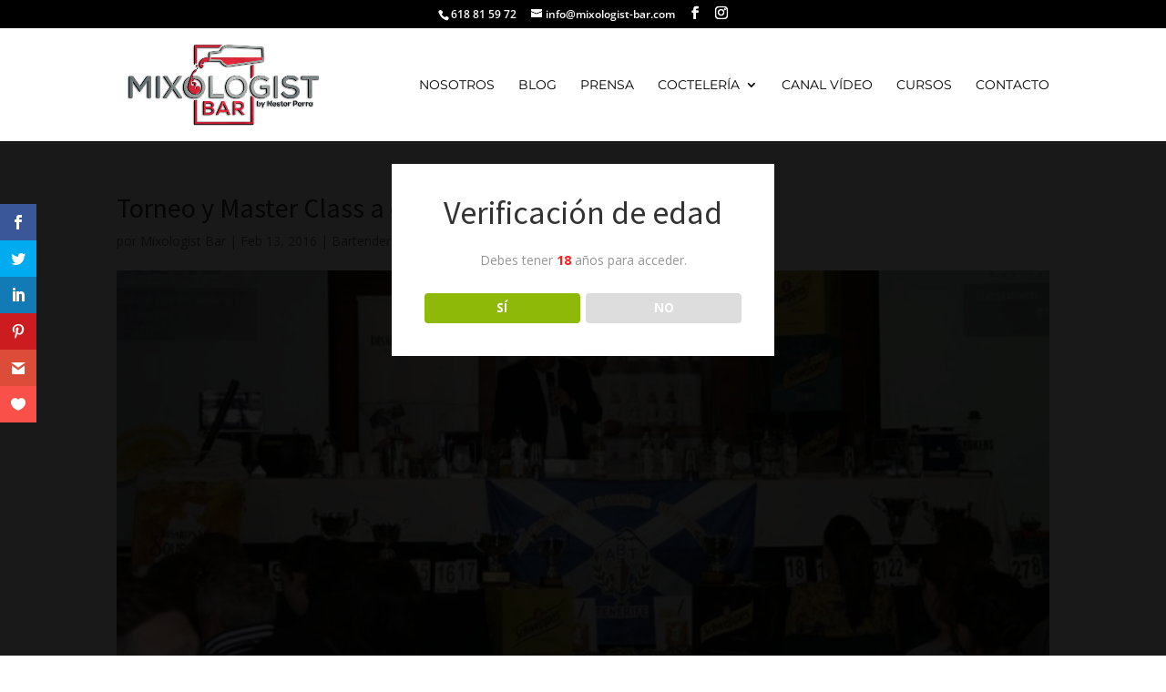

--- FILE ---
content_type: text/html; charset=UTF-8
request_url: https://www.mixologist-bar.com/wp-admin/admin-ajax.php
body_size: -29
content:
<div class="et_social_count">
						<span>0</span>
					</div>

--- FILE ---
content_type: text/html; charset=UTF-8
request_url: https://www.mixologist-bar.com/wp-admin/admin-ajax.php
body_size: -29
content:
<div class="et_social_count">
						<span>0</span>
					</div>